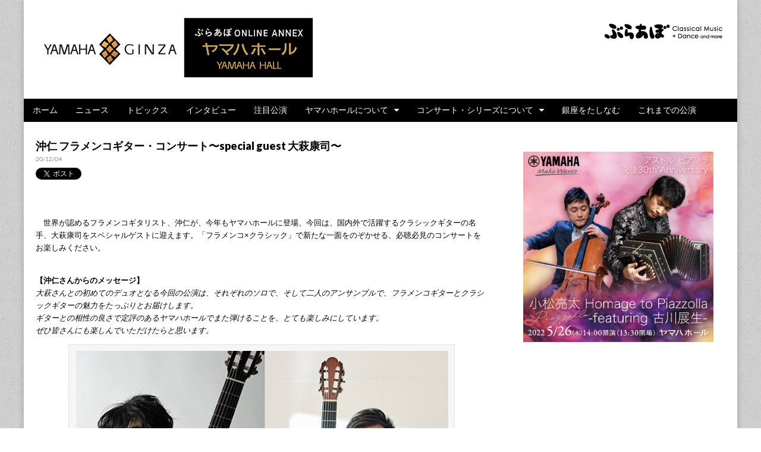

--- FILE ---
content_type: text/html; charset=UTF-8
request_url: https://ebravo.jp/yamaha/archives/24051
body_size: 10202
content:
<!DOCTYPE html>
<!--[if lt IE 7]><html class="no-js lt-ie9 lt-ie8 lt-ie7" lang="ja"><![endif]-->
<!--[if IE 7]><html class="no-js lt-ie9 lt-ie8" lang="ja"><![endif]-->
<!--[if IE 8]><html class="no-js lt-ie9" lang="ja"><![endif]-->
<!--[if gt IE 8]><!--><html class="no-js" lang="ja"><!--<![endif]-->
<head>
<meta charset="UTF-8" />
<meta http-equiv="X-UA-Compatible" content="IE=edge,chrome=1">
<meta name="viewport" content="width=device-width, initial-scale=1.0">
<title>沖仁 フラメンコギター・コンサート〜special guest 大萩康司〜 | ヤマハホール|ぶらあぼ特設サイト</title>
<link rel="profile" href="http://gmpg.org/xfn/11" />
<link rel="pingback" href="https://ebravo.jp/yamaha/xmlrpc.php" />
<!--[if IE]><script src="http://html5shiv.googlecode.com/svn/trunk/html5.js"></script><![endif]-->
<meta name='robots' content='max-image-preview:large' />
<link rel='dns-prefetch' href='//www.googletagmanager.com' />
<link rel='dns-prefetch' href='//fonts.googleapis.com' />
<link rel='dns-prefetch' href='//netdna.bootstrapcdn.com' />
<link rel='dns-prefetch' href='//s.w.org' />
<link rel="alternate" type="application/rss+xml" title="ヤマハホール|ぶらあぼ特設サイト &raquo; フィード" href="https://ebravo.jp/yamaha/feed" />
<link rel="alternate" type="application/rss+xml" title="ヤマハホール|ぶらあぼ特設サイト &raquo; コメントフィード" href="https://ebravo.jp/yamaha/comments/feed" />
		<!-- This site uses the Google Analytics by MonsterInsights plugin v8.1.0 - Using Analytics tracking - https://www.monsterinsights.com/ -->
		<!-- Note: MonsterInsights is not currently configured on this site. The site owner needs to authenticate with Google Analytics in the MonsterInsights settings panel. -->
					<!-- No UA code set -->
				<!-- / Google Analytics by MonsterInsights -->
				<script type="text/javascript">
			window._wpemojiSettings = {"baseUrl":"https:\/\/s.w.org\/images\/core\/emoji\/13.1.0\/72x72\/","ext":".png","svgUrl":"https:\/\/s.w.org\/images\/core\/emoji\/13.1.0\/svg\/","svgExt":".svg","source":{"concatemoji":"https:\/\/ebravo.jp\/yamaha\/wp-includes\/js\/wp-emoji-release.min.js?ver=5.8.1"}};
			!function(e,a,t){var n,r,o,i=a.createElement("canvas"),p=i.getContext&&i.getContext("2d");function s(e,t){var a=String.fromCharCode;p.clearRect(0,0,i.width,i.height),p.fillText(a.apply(this,e),0,0);e=i.toDataURL();return p.clearRect(0,0,i.width,i.height),p.fillText(a.apply(this,t),0,0),e===i.toDataURL()}function c(e){var t=a.createElement("script");t.src=e,t.defer=t.type="text/javascript",a.getElementsByTagName("head")[0].appendChild(t)}for(o=Array("flag","emoji"),t.supports={everything:!0,everythingExceptFlag:!0},r=0;r<o.length;r++)t.supports[o[r]]=function(e){if(!p||!p.fillText)return!1;switch(p.textBaseline="top",p.font="600 32px Arial",e){case"flag":return s([127987,65039,8205,9895,65039],[127987,65039,8203,9895,65039])?!1:!s([55356,56826,55356,56819],[55356,56826,8203,55356,56819])&&!s([55356,57332,56128,56423,56128,56418,56128,56421,56128,56430,56128,56423,56128,56447],[55356,57332,8203,56128,56423,8203,56128,56418,8203,56128,56421,8203,56128,56430,8203,56128,56423,8203,56128,56447]);case"emoji":return!s([10084,65039,8205,55357,56613],[10084,65039,8203,55357,56613])}return!1}(o[r]),t.supports.everything=t.supports.everything&&t.supports[o[r]],"flag"!==o[r]&&(t.supports.everythingExceptFlag=t.supports.everythingExceptFlag&&t.supports[o[r]]);t.supports.everythingExceptFlag=t.supports.everythingExceptFlag&&!t.supports.flag,t.DOMReady=!1,t.readyCallback=function(){t.DOMReady=!0},t.supports.everything||(n=function(){t.readyCallback()},a.addEventListener?(a.addEventListener("DOMContentLoaded",n,!1),e.addEventListener("load",n,!1)):(e.attachEvent("onload",n),a.attachEvent("onreadystatechange",function(){"complete"===a.readyState&&t.readyCallback()})),(n=t.source||{}).concatemoji?c(n.concatemoji):n.wpemoji&&n.twemoji&&(c(n.twemoji),c(n.wpemoji)))}(window,document,window._wpemojiSettings);
		</script>
		<style type="text/css">
img.wp-smiley,
img.emoji {
	display: inline !important;
	border: none !important;
	box-shadow: none !important;
	height: 1em !important;
	width: 1em !important;
	margin: 0 .07em !important;
	vertical-align: -0.1em !important;
	background: none !important;
	padding: 0 !important;
}
</style>
	<link rel='stylesheet' id='wp-block-library-css'  href='https://ebravo.jp/yamaha/wp-includes/css/dist/block-library/style.min.css?ver=5.8.1' type='text/css' media='all' />
<link rel='stylesheet' id='google_fonts-css'  href='https://fonts.googleapis.com/css?family=Arvo|Quattrocento|Raleway:100|Lato:900|Lato:300|' type='text/css' media='all' />
<link rel='stylesheet' id='theme_stylesheet-css'  href='https://ebravo.jp/yamaha/wp-content/themes/magazine-premium/style.css?ver=5.8.1' type='text/css' media='all' />
<link rel='stylesheet' id='font_awesome-css'  href='https://netdna.bootstrapcdn.com/font-awesome/3.2.1/css/font-awesome.css' type='text/css' media='all' />
<script type='text/javascript' src='https://ebravo.jp/yamaha/wp-includes/js/jquery/jquery.min.js?ver=3.6.0' id='jquery-core-js'></script>
<script type='text/javascript' src='https://ebravo.jp/yamaha/wp-includes/js/jquery/jquery-migrate.min.js?ver=3.3.2' id='jquery-migrate-js'></script>

<!-- Google Analytics snippet added by Site Kit -->
<script type='text/javascript' src='https://www.googletagmanager.com/gtag/js?id=UA-66179895-1' id='google_gtagjs-js' async></script>
<script type='text/javascript' id='google_gtagjs-js-after'>
window.dataLayer = window.dataLayer || [];function gtag(){dataLayer.push(arguments);}
gtag('set', 'linker', {"domains":["ebravo.jp"]} );
gtag("js", new Date());
gtag("set", "developer_id.dZTNiMT", true);
gtag("config", "UA-66179895-1", {"anonymize_ip":true});
gtag("config", "GT-5R6BDB2");
</script>

<!-- End Google Analytics snippet added by Site Kit -->
<link rel="https://api.w.org/" href="https://ebravo.jp/yamaha/wp-json/" /><link rel="alternate" type="application/json" href="https://ebravo.jp/yamaha/wp-json/wp/v2/posts/24051" /><link rel="EditURI" type="application/rsd+xml" title="RSD" href="https://ebravo.jp/yamaha/xmlrpc.php?rsd" />
<link rel="wlwmanifest" type="application/wlwmanifest+xml" href="https://ebravo.jp/yamaha/wp-includes/wlwmanifest.xml" /> 
<meta name="generator" content="WordPress 5.8.1" />
<link rel="canonical" href="https://ebravo.jp/yamaha/archives/24051" />
<link rel='shortlink' href='https://ebravo.jp/yamaha/?p=24051' />
<link rel="alternate" type="application/json+oembed" href="https://ebravo.jp/yamaha/wp-json/oembed/1.0/embed?url=https%3A%2F%2Febravo.jp%2Fyamaha%2Farchives%2F24051" />
<link rel="alternate" type="text/xml+oembed" href="https://ebravo.jp/yamaha/wp-json/oembed/1.0/embed?url=https%3A%2F%2Febravo.jp%2Fyamaha%2Farchives%2F24051&#038;format=xml" />
<meta name="generator" content="Site Kit by Google 1.102.0" /><!-- This site is powered by Tweet, Like, Plusone and Share Plugin - http://techxt.com/tweet-like-google-1-and-share-plugin-wordpress/ -->
		<meta property="og:type" content="article" />
		<meta property="og:title" content="沖仁 フラメンコギター・コンサート〜special guest 大萩康司〜" />
		<meta property="og:url" content="https://ebravo.jp/yamaha/archives/24051" />
		<meta property="og:site_name" content="ヤマハホール|ぶらあぼ特設サイト" />
		<meta property="og:description" content="沖仁 フラメンコギター・コンサート〜special guest 大萩康司〜" />
		<!--[if lt IE 9]>
	  <script src="//html5shim.googlecode.com/svn/trunk/html5.js"></script>
	<![endif]-->
					<meta property="og:image" content="https://ebravo.jp/yamaha/wp-content/uploads/2020/11/yamaha201204s.jpg" />
			<style type="text/css">div.socialicons{float:left;display:block;margin-right: 10px;line-height: 1;padding-bottom:10px;}div.socialiconsv{line-height: 1;}div.socialiconsv p{line-height: 1;display:none;}div.socialicons p{margin-bottom: 0px !important;margin-top: 0px !important;padding-bottom: 0px !important;padding-top: 0px !important;}div.social4iv{background: none repeat scroll 0 0 #FFFFFF;border: 1px solid #aaa;border-radius: 3px 3px 3px 3px;box-shadow: 3px 3px 3px #DDDDDD;padding: 3px;position: fixed;text-align: center;top: 55px;width: 76px;display:none;}div.socialiconsv{padding-bottom: 5px;}</style>
<script type="text/javascript" src="https://platform.twitter.com/widgets.js"></script><script async defer crossorigin="anonymous" src="//connect.facebook.net/ja_JP/sdk.js#xfbml=1&version=v4.0"></script><script type="text/javascript" src="https://apis.google.com/js/plusone.js"></script><script type="text/javascript" src="https://platform.linkedin.com/in.js"></script><style>
body { color: #000000; font-family: "Helvetica Neue", Helvetica, sans-serif; font-weight: normal; font-size: 13px; }
#page { background-color: #ffffff; }
h1, h2, h3, h4, h5, h6, h1 a, h2 a, h3 a, h4 a, h5 a, h6 a { color: #000000; font-family: Arvo, serif; font-weight: normal }
#site-title a,#site-description{}
#site-title a { font-family: Quattrocento, serif; font-weight: normal; font-size: 48px; }
#site-description { font-family: Raleway, cursive; font-weight: normal; font-size: 12px; }
#site-navigation, #site-sub-navigation { font-family: Arial, sans-serif; font-weight: normal; }
#site-navigation { font-size: 14px; background-color: #000000; }
#site-navigation li:hover, #site-navigation ul ul { background-color: #000000; }
#site-navigation li a { color: ; }
#site-navigation li a:hover { color: ; }
#site-sub-navigation { font-size: 12px; }
a, .entry-meta a, .format-link .entry-title a { color: #1e73be; }
a:hover, .entry-meta a:hover, .format-link .entry-title a:hover { color: #000000; }
.more-link, #posts-pagination a, input[type="submit"], .comment-reply-link, .more-link:hover, #posts-pagination a:hover, input[type="submit"]:hover, .comment-reply-link:hover { color: #ffffff; background-color: #444444; }
.widget { background-color: ; }
.entry-title, .entry-title a { font-family: Lato, sans-serif;  font-weight: 900; font-size: 18px; }
.entry-meta, .entry-meta a { font-family: Lato;  font-weight: 300; font-size: 10px; }
.post-category, .post-category a, .post-format, .post-format a { font-family: Lato;  font-weight: 300; font-size: 12px; }
</style>
	<style type="text/css" id="custom-background-css">
body.custom-background { background-color: #ffffff; background-image: url("https://ebravo.jp/yamaha/wp-content/themes/magazine-premium/library/images/solid.png"); background-position: left top; background-size: auto; background-repeat: repeat; background-attachment: fixed; }
</style>
			<style type="text/css" id="wp-custom-css">
			.entry-title, .entry-title a { font-family: Lato, sans-serif;  font-weight: 700; font-size: 18px; }		</style>
		</head>

<body class="post-template-default single single-post postid-24051 single-format-standard custom-background">
	<div id="page" class="grid ">
		<header id="header" class="row" role="banner">
			<div class="c12">
				<div id="mobile-menu">
					<a href="#" class="left-menu"><i class="icon-reorder"></i></a>
					<a href="#"><i class="icon-search"></i></a>
				</div>
				<div id="drop-down-search"><form role="search" method="get" id="searchform" class="slide" action="https://ebravo.jp/yamaha/" >
    <label class="assistive-text" for="site-search">Search for:</label>
    <input type="search" placeholder="Search&hellip;" value="" name="s" id="site-search" />
    </form></div>

								<div class="title-logo-wrapper fl">
											<a href="https://ebravo.jp/yamaha" title="ヤマハホール|ぶらあぼ特設サイト" id="site-logo"  rel="home"><img src="https://ebravo.jp/yamaha/wp-content/uploads/2021/03/yamaha2103.jpg" alt="ヤマハホール|ぶらあぼ特設サイト" /></a>
										<div id="title-wrapper">
						<h1 id="site-title" class="remove"><a href="https://ebravo.jp/yamaha" title="ヤマハホール|ぶらあぼ特設サイト" rel="home">ヤマハホール|ぶらあぼ特設サイト</a></h1>
											</div>
				</div>
									<div id="header-widgets" class="fl">
						<aside id="widget_sp_image-2" class="header-widget widget_sp_image"><a href="https://ebravo.jp" target="_blank" class="widget_sp_image-image-link"><img width="210" height="34" class="attachment-full alignright" style="max-width: 100%;" srcset="https://ebravo.jp/yamaha/wp-content/uploads/2016/07/bravo_web_link.jpg 210w, https://ebravo.jp/yamaha/wp-content/uploads/2016/07/bravo_web_link-200x32.jpg 200w, https://ebravo.jp/yamaha/wp-content/uploads/2016/07/bravo_web_link-160x26.jpg 160w" sizes="(max-width: 210px) 100vw, 210px" src="https://ebravo.jp/yamaha/wp-content/uploads/2016/07/bravo_web_link.jpg" /></a></aside>					</div>
					
				<nav id="site-navigation" role="navigation">
					<h3 class="assistive-text">Main menu</h3>
					<a class="assistive-text" href="#primary" title="Skip to content">Skip to content</a>
					<div class="menu-yamaha-container"><ul id="menu-yamaha" class="menu"><li id="menu-item-23544" class="menu-item menu-item-type-custom menu-item-object-custom menu-item-home menu-item-23544"><a href="https://ebravo.jp/yamaha/">ホーム</a>
<li id="menu-item-23553" class="menu-item menu-item-type-taxonomy menu-item-object-category menu-item-23553"><a href="https://ebravo.jp/yamaha/archives/category/news">ニュース</a>
<li id="menu-item-23555" class="menu-item menu-item-type-taxonomy menu-item-object-category menu-item-23555"><a href="https://ebravo.jp/yamaha/archives/category/topics">トピックス</a>
<li id="menu-item-19974" class="menu-item menu-item-type-taxonomy menu-item-object-category menu-item-19974"><a href="https://ebravo.jp/yamaha/archives/category/interview">インタビュー</a>
<li id="menu-item-22616" class="menu-item menu-item-type-taxonomy menu-item-object-category menu-item-22616"><a href="https://ebravo.jp/yamaha/archives/category/pickup">注目公演</a>
<li id="menu-item-20012" class="menu-item menu-item-type-taxonomy menu-item-object-category menu-item-has-children sub-menu-parent menu-item-20012"><a href="https://ebravo.jp/yamaha/archives/category/about">ヤマハホールについて</a>
<ul class="sub-menu">
	<li id="menu-item-20015" class="menu-item menu-item-type-post_type menu-item-object-page menu-item-20015"><a href="https://ebravo.jp/yamaha/access">アクセス</a>
	<li id="menu-item-20016" class="menu-item menu-item-type-post_type menu-item-object-page menu-item-20016"><a href="https://ebravo.jp/yamaha/seat">ヤマハホール座席表</a>
</ul>

<li id="menu-item-20174" class="menu-item menu-item-type-post_type menu-item-object-page menu-item-has-children sub-menu-parent menu-item-20174"><a href="https://ebravo.jp/yamaha/series">コンサート・シリーズについて</a>
<ul class="sub-menu">
	<li id="menu-item-20158" class="menu-item menu-item-type-taxonomy menu-item-object-category menu-item-20158"><a href="https://ebravo.jp/yamaha/archives/category/recital">珠玉のリサイタル＆室内楽</a>
	<li id="menu-item-22844" class="menu-item menu-item-type-taxonomy menu-item-object-category menu-item-22844"><a href="https://ebravo.jp/yamaha/archives/category/elegant-time-concert">Elegant Time Concert</a>
</ul>

<li id="menu-item-20155" class="menu-item menu-item-type-taxonomy menu-item-object-category menu-item-20155"><a href="https://ebravo.jp/yamaha/archives/category/tashinamu">銀座をたしなむ</a>
<li id="menu-item-21020" class="menu-item menu-item-type-taxonomy menu-item-object-category current-post-ancestor current-menu-parent current-post-parent menu-item-21020"><a href="https://ebravo.jp/yamaha/archives/category/archive">これまでの公演</a>
</ul></div>				</nav><!-- #site-navigation -->

				<nav id="site-sub-navigation" role="navigation">
					<h3 class="assistive-text">Sub menu</h3>
									</nav><!-- #site-sub-navigation -->

			</div><!-- .c12 -->

		</header><!-- #header .row -->

		<div id="main">
			<div class="row">
				<div id="left-nav"></div>
				
	<div id="primary" class="c8" role="main">
			<article id="post-24051" class="post-24051 post type-post status-publish format-standard has-post-thumbnail hentry category-archive tag-100 tag-365 tag-35 tag-34">
	    <header>
		<h1 class="entry-title">
					沖仁 フラメンコギター・コンサート〜special guest 大萩康司〜			</h1>

		<h2 class="entry-meta">
		<time class="published updated" datetime="2020-12-04">20/12/04</time>	</h2>
	</header>
	    <div class="entry-content">
		    <div class="social4i" style="height:69px;">
<div class="social4in" style="height:69px;float: left;">
<div class="socialicons s4twitter" style="float:left;margin-right: 10px;padding-bottom:7px"><a href="https://twitter.com/share" data-url="https://ebravo.jp/yamaha/archives/24051" data-counturl="https://ebravo.jp/yamaha/archives/24051" data-text="沖仁 フラメンコギター・コンサート〜special guest 大萩康司〜" class="twitter-share-button" data-count="vertical" data-via=""></a></div>
<div class="socialicons s4fblike" style="float:left;margin-right: 10px;">
<div class="fb-like" data-href="https://ebravo.jp/yamaha/archives/24051" data-send="false"  data-layout="box_count" data-width="55" data-height="62"  data-show-faces="false"></div>
</div>
</div>
<div style="clear:both"></div>
</div>
<p>　世界が認めるフラメンコギタリスト、沖仁が、今年もヤマハホールに登場、今回は、国内外で活躍するクラシックギターの名手、大萩康司をスペシャルゲストに迎えます。「フラメンコ×クラシック」で新たな一面をのぞかせる、必聴必見のコンサートをお楽しみください。</p>
<p><strong><br />
【沖仁さんからのメッセージ】</strong><br />
<em>大萩さんとの初めてのデュオとなる今回の公演は、それぞれのソロで、そして二人のアンサンブルで、フラメンコギターとクラシックギターの魅力をたっぷりとお届けします。<br />
ギターとの相性の良さで定評のあるヤマハホールでまた弾けることを、とても楽しみにしています。<br />
ぜひ皆さんにも楽しんでいただけたらと思います。</em></p>
<div id="attachment_24058" style="width: 650px" class="wp-caption aligncenter"><img aria-describedby="caption-attachment-24058" loading="lazy" src="https://ebravo.jp/yamaha/wp-content/uploads/2020/11/yamaha201204.jpg" alt="" width="640" height="485" class="size-full wp-image-24058" srcset="https://ebravo.jp/yamaha/wp-content/uploads/2020/11/yamaha201204.jpg 640w, https://ebravo.jp/yamaha/wp-content/uploads/2020/11/yamaha201204-380x288.jpg 380w, https://ebravo.jp/yamaha/wp-content/uploads/2020/11/yamaha201204-200x152.jpg 200w, https://ebravo.jp/yamaha/wp-content/uploads/2020/11/yamaha201204-560x424.jpg 560w, https://ebravo.jp/yamaha/wp-content/uploads/2020/11/yamaha201204-260x197.jpg 260w, https://ebravo.jp/yamaha/wp-content/uploads/2020/11/yamaha201204-160x121.jpg 160w, https://ebravo.jp/yamaha/wp-content/uploads/2020/11/yamaha201204-193x145.jpg 193w" sizes="(max-width: 640px) 100vw, 640px" /><p id="caption-attachment-24058" class="wp-caption-text">左：沖 仁　右：大萩康司</p></div>
<p><strong><br />
■<a href="https://www.yamahamusic.jp/shop/ginza/hall/event/detail?id=367" rel="noopener noreferrer" target="_blank">沖 仁 フラメンコギター・コンサート<br />
〜special guest 大萩康司〜</a></strong></p>
<p><a href="https://www.yamahamusic.jp/shop/ginza/hall/event/detail?id=367" rel="noopener noreferrer" target="_blank"><img loading="lazy" src="https://ebravo.jp/yamaha/wp-content/uploads/2020/11/2020120402-1.jpg" alt="" width="213" height="300" class="alignright size-full wp-image-24055" srcset="https://ebravo.jp/yamaha/wp-content/uploads/2020/11/2020120402-1.jpg 213w, https://ebravo.jp/yamaha/wp-content/uploads/2020/11/2020120402-1-142x200.jpg 142w, https://ebravo.jp/yamaha/wp-content/uploads/2020/11/2020120402-1-160x225.jpg 160w" sizes="(max-width: 213px) 100vw, 213px" /></a></p>
<p><strong>2020.12/4（金）19：00 ヤマハホール</strong></p>
<p><strong>●出演</strong><br />
沖 仁、大萩康司（ギター）</p>
<p><strong>●料金（全席指定）</strong><br />
6,000円</p>
<p><strong>●チケット申込方法：チケットぴあ</strong><br />
・TEL 0570-02-9999 ※座席選択不可<br />
・Pコード：<a href="https://t.pia.jp/pia/search_all.do?kw=189-137" rel="noopener noreferrer" target="_blank">189-137</a>　 ※発売日11：00より座席選択可能</p>
<p>※政府のイベント人数制限方針に伴い、販売数が変動する場合がございます。予めご了承ください</p>
<p>※都合により出演者、曲目が変更になる場合がございます。予めご了承ください。<br />
※未就学児のご入場はご遠慮いただいております。<br />
※チケット料金には消費税が含まれております。</p>
	    </div><!-- .entry-content -->

	        <footer class="entry">
		<p class="tags"><i class="icon-tags"></i> Tags:<a href="https://ebravo.jp/yamaha/archives/tag/%e3%82%ae%e3%82%bf%e3%83%bc" rel="tag">ギター</a> <a href="https://ebravo.jp/yamaha/archives/tag/%e3%83%95%e3%83%a9%e3%83%a1%e3%83%b3%e3%82%b3%e3%82%ae%e3%82%bf%e3%83%bc" rel="tag">フラメンコギター</a> <a href="https://ebravo.jp/yamaha/archives/tag/%e5%a4%a7%e8%90%a9%e5%ba%b7%e5%8f%b8" rel="tag">大萩康司</a> <a href="https://ebravo.jp/yamaha/archives/tag/%e6%b2%96%e4%bb%81" rel="tag">沖仁</a></p>	</footer><!-- .entry -->
		</article><!-- #post-24051 -->
			<nav id="posts-pagination">
				<h3 class="assistive-text">Post navigation</h3>
				<div class="previous fl"><a href="https://ebravo.jp/yamaha/archives/23593" rel="prev">&larr; 徳永二男、堤剛、練木繁夫による 珠玉のピアノトリオ・コンサート Vol.7</a></div>
				<div class="next fr"><a href="https://ebravo.jp/yamaha/archives/23619" rel="next">【ライブ配信有】べートーヴェン生誕250年記念　福間洸太朗 ピアノ・リサイタル &rarr;</a></div>
			</nav><!-- #posts-pagination -->

			
<div id="comments" class="comments-area">

	
	
	
</div><!-- #comments .comments-area -->
			</div><!-- #primary.c8 -->

	<div id="secondary" class="c4 end" role="complementary">
		<aside id="custom_html-2" class="widget_text widget widget_custom_html"><div class="textwidget custom-html-widget"><a href="https://www.yamahaginza.com/hall/event/" target="_blank" onclick="_gaq.push(['_trackEvent', 'linkclick', 'https://www.yamahaginza.com/hall/event/',true]);" rel="noopener"><img src="https://ebravo.jp/yamaha/wp-content/uploads/2022/04/bnr_ginza220526_768x768_A.jpg" alt="yamaha"/></a></div></aside><aside id="text-2" class="widget widget_text">			<div class="textwidget"><div class="fb-page" data-href="https://www.facebook.com/yamahahall" data-width="320" data-height="590" data-small-header="false" data-adapt-container-width="true" data-hide-cover="false" data-show-facepile="true" data-show-posts="true"><div class="fb-xfbml-parse-ignore"><blockquote cite="https://www.facebook.com/yamahahall"><a href="https://www.facebook.com/yamahahall">ヤマハホール</a></blockquote></div></div></div>
		</aside><aside id="search-2" class="widget widget_search"><form role="search" method="get" id="searchform" class="slide" action="https://ebravo.jp/yamaha/" >
    <label class="assistive-text" for="site-search">Search for:</label>
    <input type="search" placeholder="Search&hellip;" value="" name="s" id="site-search" />
    </form></aside><aside id="text-6" class="widget widget_text">			<div class="textwidget"><a href="http://www.yamaha.co.jp/ongakukiji/" target="_blank" onclick="_gaq.push(['_trackEvent', 'linkclick', 'http://www.yamaha.co.jp/ongakukiji/',true]);" rel="noopener"><img src="https://ebravo.jp/yamaha/wp-content/uploads/2016/03/365x183.jpg" alt="音楽ジャーナリスト＆ライターの眼"/></a></div>
		</aside><aside id="text-4" class="widget widget_text">			<div class="textwidget"><a href="http://jp.yamaha.com/sp/products/musical-instruments/keyboards/pianist-lounge/" target="_blank" onclick="_gaq.push(['_trackEvent', 'linkclick', 'http://jp.yamaha.com/sp/products/musical-instruments/keyboards/pianist-lounge/',true]);" rel="noopener"><img src="https://ebravo.jp/yamaha/wp-content/uploads/2015/09/lounge.jpg" alt="ピアニストラウンジ"/></a></div>
		</aside><aside id="text-5" class="widget widget_text">			<div class="textwidget"><a href="http://jp.yamaha.com/sp/services/myujin/artist" target="_blank" onclick="_gaq.push(['_trackEvent', 'linkclick', 'http://jp.yamaha.com/sp/services/myujin/artist',true]);" rel="noopener"><img src="https://ebravo.jp/yamaha/wp-content/uploads/2017/03/01-01.jpg" alt="音遊人"/></a></div>
		</aside><aside id="text-7" class="widget widget_text">			<div class="textwidget"><a href="https://member.jp.yamaha.com/" target="_blank" onclick="_gaq.push(['_trackEvent', 'linkclick', 'https://member.jp.yamaha.com/',true]);" rel="noopener"><img src="https://ebravo.jp/yamaha/wp-content/uploads/2017/03/MM01.jpg" alt="ヤマハミュージックメンバー"/></a></div>
		</aside><aside id="tag_cloud-2" class="widget widget_tag_cloud"><h3 class="widget-title">タグ</h3><div class="tagcloud"><a href="https://ebravo.jp/yamaha/archives/tag/elegant-time-concert" class="tag-cloud-link tag-link-29 tag-link-position-1" style="font-size: 13.266055045872pt;" aria-label="Elegant Time Concert (17個の項目)">Elegant Time Concert</a>
<a href="https://ebravo.jp/yamaha/archives/tag/nhk%e4%ba%a4%e9%9f%bf%e6%a5%bd%e5%9b%a3" class="tag-cloud-link tag-link-182 tag-link-position-2" style="font-size: 9.9266055045872pt;" aria-label="NHK交響楽団 (9個の項目)">NHK交響楽団</a>
<a href="https://ebravo.jp/yamaha/archives/tag/n%e9%9f%bf" class="tag-cloud-link tag-link-226 tag-link-position-3" style="font-size: 9.2844036697248pt;" aria-label="N響 (8個の項目)">N響</a>
<a href="https://ebravo.jp/yamaha/archives/tag/yamaha-hall-10th-anniversary" class="tag-cloud-link tag-link-507 tag-link-position-4" style="font-size: 11.853211009174pt;" aria-label="YAMAHA HALL 10th ANNIVERSARY (13個の項目)">YAMAHA HALL 10th ANNIVERSARY</a>
<a href="https://ebravo.jp/yamaha/archives/tag/%e3%82%ae%e3%82%bf%e3%83%bc" class="tag-cloud-link tag-link-100 tag-link-position-5" style="font-size: 12.238532110092pt;" aria-label="ギター (14個の項目)">ギター</a>
<a href="https://ebravo.jp/yamaha/archives/tag/%e3%83%81%e3%82%a7%e3%83%ad" class="tag-cloud-link tag-link-63 tag-link-position-6" style="font-size: 10.954128440367pt;" aria-label="チェロ (11個の項目)">チェロ</a>
<a href="https://ebravo.jp/yamaha/archives/tag/%e3%83%94%e3%82%a2%e3%83%8e" class="tag-cloud-link tag-link-98 tag-link-position-7" style="font-size: 19.174311926606pt;" aria-label="ピアノ (52個の項目)">ピアノ</a>
<a href="https://ebravo.jp/yamaha/archives/tag/%e3%83%95%e3%82%a9%e3%83%ab%e3%82%af%e3%83%8f%e3%83%ab%e3%83%88%e3%83%bb%e3%82%b7%e3%83%a5%e3%83%88%e3%82%a4%e3%83%87" class="tag-cloud-link tag-link-118 tag-link-position-8" style="font-size: 8.6422018348624pt;" aria-label="フォルクハルト・シュトイデ (7個の項目)">フォルクハルト・シュトイデ</a>
<a href="https://ebravo.jp/yamaha/archives/tag/%e3%83%99%e3%83%ab%e3%83%aa%e3%83%b3%e3%83%bb%e3%83%95%e3%82%a3%e3%83%ab" class="tag-cloud-link tag-link-10 tag-link-position-9" style="font-size: 9.2844036697248pt;" aria-label="ベルリン・フィル (8個の項目)">ベルリン・フィル</a>
<a href="https://ebravo.jp/yamaha/archives/tag/%e3%83%99%e3%83%ab%e3%83%aa%e3%83%b3%e3%83%bb%e3%83%95%e3%82%a3%e3%83%ab%e3%83%8f%e3%83%bc%e3%83%a2%e3%83%8b%e3%83%bc%e7%ae%a1%e5%bc%a6%e6%a5%bd%e5%9b%a3" class="tag-cloud-link tag-link-11 tag-link-position-10" style="font-size: 8.6422018348624pt;" aria-label="ベルリン・フィルハーモニー管弦楽団 (7個の項目)">ベルリン・フィルハーモニー管弦楽団</a>
<a href="https://ebravo.jp/yamaha/archives/tag/%e3%83%99%e3%83%bc%e3%83%88%e3%83%bc%e3%83%b4%e3%82%a7%e3%83%b3" class="tag-cloud-link tag-link-227 tag-link-position-11" style="font-size: 9.2844036697248pt;" aria-label="ベートーヴェン (8個の項目)">ベートーヴェン</a>
<a href="https://ebravo.jp/yamaha/archives/tag/%e3%83%9e%e3%83%81%e3%83%a5%e3%83%bc%e3%83%bb%e3%83%87%e3%83%a5%e3%83%95%e3%82%a9%e3%83%bc" class="tag-cloud-link tag-link-12 tag-link-position-12" style="font-size: 8pt;" aria-label="マチュー・デュフォー (6個の項目)">マチュー・デュフォー</a>
<a href="https://ebravo.jp/yamaha/archives/tag/%e3%83%a4%e3%83%9e%e3%83%8f%e3%83%9b%e3%83%bc%e3%83%ab" class="tag-cloud-link tag-link-3 tag-link-position-13" style="font-size: 15.449541284404pt;" aria-label="ヤマハホール (26個の項目)">ヤマハホール</a>
<a href="https://ebravo.jp/yamaha/archives/tag/%e3%83%b4%e3%82%a1%e3%82%a4%e3%82%aa%e3%83%aa%e3%83%b3" class="tag-cloud-link tag-link-109 tag-link-position-14" style="font-size: 9.9266055045872pt;" aria-label="ヴァイオリン (9個の項目)">ヴァイオリン</a>
<a href="https://ebravo.jp/yamaha/archives/tag/%e4%b8%89%e6%b5%a6%e6%96%87%e5%bd%b0" class="tag-cloud-link tag-link-14 tag-link-position-15" style="font-size: 9.9266055045872pt;" aria-label="三浦文彰 (9個の項目)">三浦文彰</a>
<a href="https://ebravo.jp/yamaha/archives/tag/%e4%b8%8a%e8%b3%aa%e3%81%aa%e6%99%82%e9%96%93%e3%82%92%e8%b2%b4%e6%96%b9%e3%81%ab" class="tag-cloud-link tag-link-433 tag-link-position-16" style="font-size: 9.2844036697248pt;" aria-label="上質な時間を貴方に (8個の項目)">上質な時間を貴方に</a>
<a href="https://ebravo.jp/yamaha/archives/tag/%e4%bb%b2%e9%81%93%e9%83%81%e4%bb%a3" class="tag-cloud-link tag-link-94 tag-link-position-17" style="font-size: 8pt;" aria-label="仲道郁代 (6個の項目)">仲道郁代</a>
<a href="https://ebravo.jp/yamaha/archives/tag/%e4%bc%8a%e8%97%a4%e3%82%b4%e3%83%ad%e3%83%bc" class="tag-cloud-link tag-link-81 tag-link-position-18" style="font-size: 9.9266055045872pt;" aria-label="伊藤ゴロー (9個の項目)">伊藤ゴロー</a>
<a href="https://ebravo.jp/yamaha/archives/tag/%e4%bc%8a%e8%97%a4%e4%ba%ae%e5%a4%aa%e9%83%8e" class="tag-cloud-link tag-link-218 tag-link-position-19" style="font-size: 11.339449541284pt;" aria-label="伊藤亮太郎 (12個の項目)">伊藤亮太郎</a>
<a href="https://ebravo.jp/yamaha/archives/tag/%e5%8c%97%e6%9d%91%e8%81%a1" class="tag-cloud-link tag-link-152 tag-link-position-20" style="font-size: 8pt;" aria-label="北村聡 (6個の項目)">北村聡</a>
<a href="https://ebravo.jp/yamaha/archives/tag/%e5%8f%a4%e5%b7%9d%e5%b1%95%e7%94%9f" class="tag-cloud-link tag-link-57 tag-link-position-21" style="font-size: 8pt;" aria-label="古川展生 (6個の項目)">古川展生</a>
<a href="https://ebravo.jp/yamaha/archives/tag/%e5%90%89%e4%ba%95%e7%91%9e%e7%a9%82" class="tag-cloud-link tag-link-314 tag-link-position-22" style="font-size: 8.6422018348624pt;" aria-label="吉井瑞穂 (7個の項目)">吉井瑞穂</a>
<a href="https://ebravo.jp/yamaha/archives/tag/%e5%90%89%e9%87%8e%e5%bc%98%e5%bf%97" class="tag-cloud-link tag-link-150 tag-link-position-23" style="font-size: 8pt;" aria-label="吉野弘志 (6個の項目)">吉野弘志</a>
<a href="https://ebravo.jp/yamaha/archives/tag/%e5%a0%a4%e5%89%9b" class="tag-cloud-link tag-link-107 tag-link-position-24" style="font-size: 11.853211009174pt;" aria-label="堤剛 (13個の項目)">堤剛</a>
<a href="https://ebravo.jp/yamaha/archives/tag/%e5%a4%a7%e5%b3%b6%e4%ba%ae" class="tag-cloud-link tag-link-327 tag-link-position-25" style="font-size: 8.6422018348624pt;" aria-label="大島亮 (7個の項目)">大島亮</a>
<a href="https://ebravo.jp/yamaha/archives/tag/%e5%a4%a7%e8%90%a9%e5%ba%b7%e5%8f%b8" class="tag-cloud-link tag-link-35 tag-link-position-26" style="font-size: 11.339449541284pt;" aria-label="大萩康司 (12個の項目)">大萩康司</a>
<a href="https://ebravo.jp/yamaha/archives/tag/%e5%ae%ae%e7%94%b0%e5%a4%a7" class="tag-cloud-link tag-link-32 tag-link-position-27" style="font-size: 9.9266055045872pt;" aria-label="宮田大 (9個の項目)">宮田大</a>
<a href="https://ebravo.jp/yamaha/archives/tag/%e5%b0%8f%e5%80%89%e8%b2%b4%e4%b9%85%e5%ad%90" class="tag-cloud-link tag-link-307 tag-link-position-28" style="font-size: 8.6422018348624pt;" aria-label="小倉貴久子 (7個の項目)">小倉貴久子</a>
<a href="https://ebravo.jp/yamaha/archives/tag/%e5%ba%83%e7%94%b0%e6%99%ba%e4%b9%8b" class="tag-cloud-link tag-link-36 tag-link-position-29" style="font-size: 9.9266055045872pt;" aria-label="広田智之 (9個の項目)">広田智之</a>
<a href="https://ebravo.jp/yamaha/archives/tag/%e5%be%b3%e6%b0%b8%e4%ba%8c%e7%94%b7" class="tag-cloud-link tag-link-101 tag-link-position-30" style="font-size: 13.522935779817pt;" aria-label="徳永二男 (18個の項目)">徳永二男</a>
<a href="https://ebravo.jp/yamaha/archives/tag/%e6%88%90%e7%94%b0%e9%81%94%e8%bc%9d" class="tag-cloud-link tag-link-239 tag-link-position-31" style="font-size: 8.6422018348624pt;" aria-label="成田達輝 (7個の項目)">成田達輝</a>
<a href="https://ebravo.jp/yamaha/archives/tag/%e6%9f%b3%e7%80%ac%e7%9c%81%e5%a4%aa" class="tag-cloud-link tag-link-114 tag-link-position-32" style="font-size: 9.9266055045872pt;" aria-label="柳瀬省太 (9個の項目)">柳瀬省太</a>
<a href="https://ebravo.jp/yamaha/archives/tag/%e6%a8%aa%e5%9d%82%e6%ba%90" class="tag-cloud-link tag-link-58 tag-link-position-33" style="font-size: 9.9266055045872pt;" aria-label="横坂源 (9個の項目)">横坂源</a>
<a href="https://ebravo.jp/yamaha/archives/tag/%e6%a8%aa%e6%ba%9d%e8%80%95%e4%b8%80" class="tag-cloud-link tag-link-326 tag-link-position-34" style="font-size: 9.9266055045872pt;" aria-label="横溝耕一 (9個の項目)">横溝耕一</a>
<a href="https://ebravo.jp/yamaha/archives/tag/%e6%ad%a6%e6%ba%80%e5%be%b9" class="tag-cloud-link tag-link-148 tag-link-position-35" style="font-size: 9.9266055045872pt;" aria-label="武満徹 (9個の項目)">武満徹</a>
<a href="https://ebravo.jp/yamaha/archives/tag/%e6%b2%96%e4%bb%81" class="tag-cloud-link tag-link-34 tag-link-position-36" style="font-size: 8.6422018348624pt;" aria-label="沖仁 (7個の項目)">沖仁</a>
<a href="https://ebravo.jp/yamaha/archives/tag/%e7%8f%a0%e7%8e%89%e3%81%ae%e3%83%aa%e3%82%b5%e3%82%a4%e3%82%bf%e3%83%ab%ef%bc%86%e5%ae%a4%e5%86%85%e6%a5%bd" class="tag-cloud-link tag-link-15 tag-link-position-37" style="font-size: 22pt;" aria-label="珠玉のリサイタル＆室内楽 (86個の項目)">珠玉のリサイタル＆室内楽</a>
<a href="https://ebravo.jp/yamaha/archives/tag/%e7%94%b0%e5%8f%a3%e6%82%8c%e6%b2%bb" class="tag-cloud-link tag-link-149 tag-link-position-38" style="font-size: 8pt;" aria-label="田口悌治 (6個の項目)">田口悌治</a>
<a href="https://ebravo.jp/yamaha/archives/tag/%e7%b7%b4%e6%9c%a8%e7%b9%81%e5%a4%ab" class="tag-cloud-link tag-link-103 tag-link-position-39" style="font-size: 11.853211009174pt;" aria-label="練木繁夫 (13個の項目)">練木繁夫</a>
<a href="https://ebravo.jp/yamaha/archives/tag/%e8%88%98%e9%87%8e%e6%b3%89" class="tag-cloud-link tag-link-301 tag-link-position-40" style="font-size: 8pt;" aria-label="舘野泉 (6個の項目)">舘野泉</a>
<a href="https://ebravo.jp/yamaha/archives/tag/%e8%8a%b3%e5%9e%a3%e5%ae%89%e6%b4%8b" class="tag-cloud-link tag-link-151 tag-link-position-41" style="font-size: 8pt;" aria-label="芳垣安洋 (6個の項目)">芳垣安洋</a>
<a href="https://ebravo.jp/yamaha/archives/tag/%e8%8f%8a%e6%9c%ac%e5%92%8c%e6%98%ad" class="tag-cloud-link tag-link-222 tag-link-position-42" style="font-size: 8.6422018348624pt;" aria-label="菊本和昭 (7個の項目)">菊本和昭</a>
<a href="https://ebravo.jp/yamaha/archives/tag/%e8%be%bb%e6%9c%ac%e7%8e%b2" class="tag-cloud-link tag-link-59 tag-link-position-43" style="font-size: 9.9266055045872pt;" aria-label="辻本玲 (9個の項目)">辻本玲</a>
<a href="https://ebravo.jp/yamaha/archives/tag/%e9%88%b4%e6%9c%a8%e5%a4%a7%e4%bb%8b" class="tag-cloud-link tag-link-82 tag-link-position-44" style="font-size: 9.9266055045872pt;" aria-label="鈴木大介 (9個の項目)">鈴木大介</a>
<a href="https://ebravo.jp/yamaha/archives/tag/%e9%a3%af%e6%a3%ae%e7%af%84%e8%a6%aa" class="tag-cloud-link tag-link-298 tag-link-position-45" style="font-size: 8.6422018348624pt;" aria-label="飯森範親 (7個の項目)">飯森範親</a></div>
</aside>	</div><!-- #secondary.widget-area -->
			</div><!-- .row -->

			</div> <!-- #main -->

</div> <!-- #page.grid -->

<footer id="footer" role="contentinfo">
	<div id="footer-content" class="grid ">
		<div class="row">
					</div><!-- .row -->

		<div class="row">
			<p class="copyright c12">
								<span class="line"></span>
				<span class="fl">Copyright © 2015 <a href="https://ebravo.jp">TokyoMDE</a>. All Rights Reserved.</span>

			</p><!-- .c12 -->
		</div><!-- .row -->
	</div><!-- #footer-content.grid -->
</footer><!-- #footer -->

<script type='text/javascript' src='https://ebravo.jp/yamaha/wp-content/themes/magazine-premium/library/js/bootstrap.min.js?ver=2.2.2' id='bootstrap-js'></script>
<script type='text/javascript' src='https://ebravo.jp/yamaha/wp-content/themes/magazine-premium/library/js/harvey.min.js?ver=5.8.1' id='harvey-js'></script>
<script type='text/javascript' id='theme_js-js-extra'>
/* <![CDATA[ */
var theme_js_vars = {"carousel":"","tooltip":"","tabs":""};
/* ]]> */
</script>
<script type='text/javascript' src='https://ebravo.jp/yamaha/wp-content/themes/magazine-premium/library/js/theme.js?ver=5.8.1' id='theme_js-js'></script>
<script type='text/javascript' src='https://ebravo.jp/yamaha/wp-includes/js/wp-embed.min.js?ver=5.8.1' id='wp-embed-js'></script>
	<div id="fb-root"></div>
		<script src="//analytics-api-samples.googlecode.com/svn/trunk/src/tracking/javascript/v5/social/ga_social_tracking.js"></script>
	<script>
		_ga.trackSocial();
	</script>


	
</body>
</html>